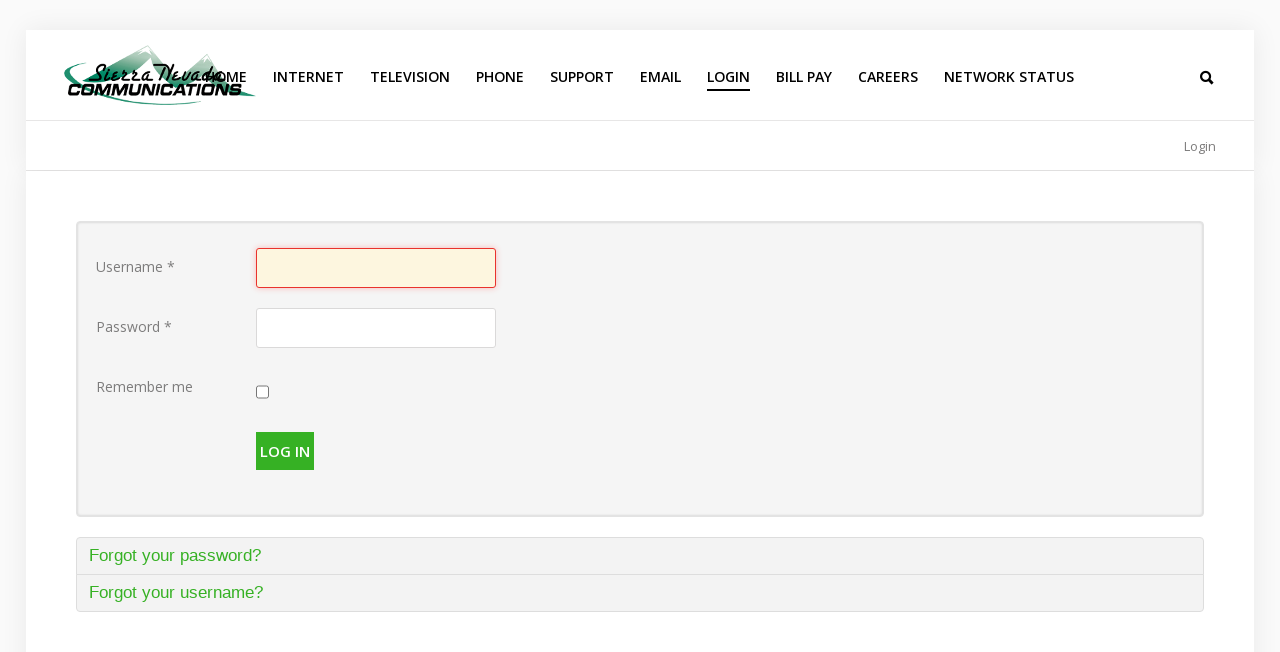

--- FILE ---
content_type: text/html; charset=utf-8
request_url: https://gosnc.com/login
body_size: 14665
content:
<!DOCTYPE HTML>
<html xml:lang="en-GB" lang="en-GB"
>
<head>
<base href="https://gosnc.com/login" />
	<meta http-equiv="content-type" content="text/html; charset=utf-8" />
	<meta name="keywords" content="Internet Television Phone Sonora JamesTown Groveland Big Oak Flat  Strawberry Pinecrest Cold Springs Long Barn Columbia" />
	<meta name="description" content="Internet Television Phone Sonora JamesTown Groveland Big Oak Flat  Strawberry Pinecrest Cold Springs Long Barn Columbia" />
	<meta name="generator" content="Joomla! - Open Source Content Management" />
	<title>LOGIN</title>
	<link href="/templates/business_line/favicon.ico" rel="shortcut icon" type="image/vnd.microsoft.icon" />
	<link href="/media/system/css/calendar-jos.css?a4cef7859a49b4b39993abb5d4f99840" rel="stylesheet" title="Green" media="all" type="text/css" />
	<script type="application/json" class="joomla-script-options new">{"csrf.token":"719e23057aa290b0db5d99ecfc735d98","system.paths":{"root":"","base":""},"system.keepalive":{"interval":840000,"uri":"\/component\/ajax\/?format=json"},"joomla.jtext":{"JLIB_FORM_FIELD_INVALID":"Invalid field:&#160"}}</script>
	<script src="/media/system/js/core.js?a4cef7859a49b4b39993abb5d4f99840" type="text/javascript"></script>
	<!--[if lt IE 9]><script src="/media/system/js/polyfill.event.js?a4cef7859a49b4b39993abb5d4f99840" type="text/javascript"></script><![endif]-->
	<script src="/media/system/js/keepalive.js?a4cef7859a49b4b39993abb5d4f99840" type="text/javascript"></script>
	<script src="/media/jui/js/jquery.min.js?a4cef7859a49b4b39993abb5d4f99840" type="text/javascript"></script>
	<script src="/media/jui/js/jquery-noconflict.js?a4cef7859a49b4b39993abb5d4f99840" type="text/javascript"></script>
	<script src="/media/jui/js/jquery-migrate.min.js?a4cef7859a49b4b39993abb5d4f99840" type="text/javascript"></script>
	<script src="/media/system/js/punycode.js?a4cef7859a49b4b39993abb5d4f99840" type="text/javascript"></script>
	<script src="/media/system/js/validate.js?a4cef7859a49b4b39993abb5d4f99840" type="text/javascript"></script>
	<!--[if lt IE 9]><script src="/media/system/js/html5fallback.js?a4cef7859a49b4b39993abb5d4f99840" type="text/javascript"></script><![endif]-->
	<script src="/media/jui/js/bootstrap.min.js?a4cef7859a49b4b39993abb5d4f99840" type="text/javascript"></script>
	<script src="/media/jui/js/jquery.ui.core.min.js?a4cef7859a49b4b39993abb5d4f99840" type="text/javascript"></script>
	<script src="/media/jui/js/jquery.ui.sortable.min.js?a4cef7859a49b4b39993abb5d4f99840" type="text/javascript"></script>
	<script src="https://gosnc.com/templates/business_line/js/jquery/jquery-ui-addons.js" type="text/javascript"></script>
	<script src="/media/system/js/mootools-core.js?a4cef7859a49b4b39993abb5d4f99840" type="text/javascript"></script>
	<script src="/media/system/js/mootools-more.js?a4cef7859a49b4b39993abb5d4f99840" type="text/javascript"></script>
	<script src="/media/system/js/calendar.js?a4cef7859a49b4b39993abb5d4f99840" type="text/javascript"></script>
	<script src="/media/system/js/calendar-setup.js?a4cef7859a49b4b39993abb5d4f99840" type="text/javascript"></script>
	<script src="https://gosnc.com/modules/mod_s5_live_search/js/s5_ls_fade.js" type="text/javascript"></script>
	<script type="text/javascript">
jQuery(function($){ initTooltips(); $("body").on("subform-row-add", initTooltips); function initTooltips (event, container) { container = container || document;$(container).find(".hasTooltip").tooltip({"html": true,"container": "body"});} });jQuery(function($) {
			 $('.hasTip').each(function() {
				var title = $(this).attr('title');
				if (title) {
					var parts = title.split('::', 2);
					var mtelement = document.id(this);
					mtelement.store('tip:title', parts[0]);
					mtelement.store('tip:text', parts[1]);
				}
			});
			var JTooltips = new Tips($('.hasTip').get(), {"maxTitleChars": 50,"fixed": false});
		});Calendar._DN = ["Sunday","Monday","Tuesday","Wednesday","Thursday","Friday","Saturday","Sunday"]; Calendar._SDN = ["Sun","Mon","Tue","Wed","Thu","Fri","Sat","Sun"]; Calendar._FD = 0; Calendar._MN = ["January","February","March","April","May","June","July","August","September","October","November","December"]; Calendar._SMN = ["Jan","Feb","Mar","Apr","May","Jun","Jul","Aug","Sep","Oct","Nov","Dec"]; Calendar._TT = {"INFO":"About the Calendar","ABOUT":"DHTML Date\/Time Selector\n(c) dynarch.com 20022005 \/ Author: Mihai Bazon\nFor latest version visit: http:\/\/www.dynarch.com\/projects\/calendar\/\nDistributed under GNU LGPL.  See http:\/\/gnu.org\/licenses\/lgpl.html for details.\n\nDate selection:\n- Use the \u00ab and \u00bb buttons to select year\n- Use the < and > buttons to select month\n- Hold mouse button on any of the buttons above for faster selection.","ABOUT_TIME":"\n\nTime selection:\n Click on any of the time parts to increase it\n or Shiftclick to decrease it\n or click and drag for faster selection.","PREV_YEAR":"Select to move to the previous year. Select and hold for a list of years.","PREV_MONTH":"Select to move to the previous month. Select and hold for a list of the months.","GO_TODAY":"Go to today","NEXT_MONTH":"Select to move to the next month. Select and hold for a list of the months.","SEL_DATE":"Select a date.","DRAG_TO_MOVE":"Drag to move.","PART_TODAY":" Today ","DAY_FIRST":"Display %s first","WEEKEND":"0,6","CLOSE":"Close","TODAY":"Today","TIME_PART":"(Shift-)Select or Drag to change the value.","DEF_DATE_FORMAT":"%Y%m%d","TT_DATE_FORMAT":"%a, %b %e","WK":"wk","TIME":"Time:"};
	</script>
	<style type="text/css">.s5boxhidden{display:none;} </style>
	<script type="text/javascript" >var s5_boxeffect = "elastic";</script>
	<link rel="stylesheet" href="https://gosnc.com/modules/mod_s5_box/css/magic.css" type="text/css" />
	<script src="https://gosnc.com/modules/mod_s5_box/js/jquery.no.conflict.js" type="text/javascript"></script>
	<script src="https://gosnc.com/modules/mod_s5_box/js/s5box-css.js" type="text/javascript"></script>
	<link rel="stylesheet" href="https://gosnc.com/modules/mod_s5_box/css/s5box.css" type="text/css" />
	<style type="text/css">
.magictime {	-webkit-animation-duration: 400ms;	animation-duration: 400ms;}
#cboxOverlay {	-webkit-transition: opacity 400ms ease-in;	-moz-transition: opacity 400ms ease-in;	-o-transition: opacity 400msease-in;	transition: opacity 400ms ease-in;}
#colorbox.s5-box-effect {width:480px;}	
</style>
	<style type="text/css">
	#colorbox {		-webkit-transition: all 400ms ease-in;		-moz-transition: all 400ms ease-in;		-o-transition: all 400ms ease-in;		transition: all 400ms ease-in;	}	</style>
	<link rel="stylesheet" href="https://gosnc.com/modules/mod_s5_register/css/s5_register.css" type="text/css" />



			<meta name="viewport" content="initial-scale=1.0" />
	
	<link href="https://gosnc.com/templates/business_line/favicon.ico" rel="shortcut icon" type="image/x-icon" />

<script type="text/javascript">
	if(jQuery().jquery=='1.11.0') { jQuery.easing['easeOutExpo'] = jQuery.easing['easeOutCirc'] };
</script>

	<link href="https://gosnc.com/templates/business_line/css/bootstrap/bootstrap-default-min.css" rel="stylesheet" type="text/css" />
	<link href="https://gosnc.com/templates/business_line/css/bootstrap/bootstrap-responsive.css" rel="stylesheet" type="text/css" />
		
	<link rel="stylesheet" href="https://gosnc.com/templates/business_line/css/font-awesome/css/font-awesome.min.css">
	
	<link rel="stylesheet" href="https://gosnc.com/templates/business_line/css/ionicons/css/ionicons.min.css">

<!-- Css and js addons for vertex features -->	
	<link rel="stylesheet" type="text/css" href="//fonts.googleapis.com/css?family=Open+Sans" />
<style type="text/css">  #s5_component_wrap { font-size:1.3em !important; }  #s5_responsive_mobile_top_bar { position:fixed !important; } /* MAX IMAGE WIDTH */img {  height:auto !important;   max-width:100% !important; -webkit-box-sizing: border-box !important; /* Safari/Chrome, other WebKit */ -moz-box-sizing: border-box !important; /* Firefox, other Gecko */ box-sizing: border-box !important; /* Opera/IE 8+ */  }#map_canvas img, .gm-style img { max-width:none !important; }.full_width { width:100% !important; -webkit-box-sizing: border-box !important; /* Safari/Chrome, other WebKit */ -moz-box-sizing: border-box !important; /* Firefox, other Gecko */ box-sizing: border-box !important; /* Opera/IE 8+ */ }.S5_submenu_itemTablet{ background:none !important; } #s5_right_wrap, #s5_left_wrap, #s5_right_inset_wrap, #s5_left_inset_wrap, #s5_right_top_wrap, #s5_left_top_wrap, #s5_right_bottom_wrap, #s5_left_bottom_wrap { width:100% !important; }   #s5_right_column_wrap { width:0% !important; margin-left:-0% !important; } #s5_left_column_wrap { width:0% !important; } #s5_center_column_wrap_inner { margin-right:0% !important; margin-left:0% !important; }  #s5_responsive_mobile_drop_down_wrap input { width:96% !important; } #s5_responsive_mobile_drop_down_search input { width:100% !important; }  @media screen and (max-width: 1100px){ body { height:100% !important; position:relative !important;  } #s5_responsive_menu_button { display:block !important; }  #s5_responsive_scroll_arrow, #s5_responsive_scroll_arrow a { display:block !important; }  }  @media screen and (max-width: 970px){ #subMenusContainer .S5_subtext { width:85%; } }   #s5_responsive_mobile_sidebar { background:#414141; background: -moz-linear-gradient(top, #414141 0%, #414141 100%); background: -webkit-gradient(linear, left top, left bottom, color-stop(0%,#414141), color-stop(100%,#414141)); background: -webkit-linear-gradient(top, #414141 0%,#414141 100%); background: -o-linear-gradient(top, #414141 0%,#414141 100%); background: -ms-linear-gradient(top, #414141 0%,#414141 100%); background: linear-gradient(top, #414141 0%,#414141 100%); font-family: Open Sans !important; } #s5_responsive_mobile_sidebar a, #s5_responsive_mobile_search, #s5_responsive_mobile_sidebar_login_register_wrap, #s5_responsive_mobile_sidebar_menu_wrap, .module_round_box-sidebar, .module_round_box-sidebar .s5_mod_h3, .module_round_box-sidebar .s5_h3_first, .module_round_box-sidebar .s5_h3_last, #s5_responsive_mobile_sidebar_menu_wrap h3 { color:#FFFFFF !important; font-family: Open Sans !important; } .s5_responsive_mobile_sidebar_inactive .s5_responsive_mobile_sidebar_title_wrap:hover, #s5_responsive_mobile_sidebar_title_wrap_login_open, #s5_responsive_mobile_sidebar_title_wrap_register_open, #s5_responsive_mobile_sidebar_search_wrap_inner1, #s5_responsive_mobile_sidebar .first_level_li:hover { background:#303030; cursor:pointer; font-family: Open Sans !important; } .s5_mobile_sidebar_h3_open, #s5_responsive_mobile_sidebar_menu_wrap h3:hover { background:#303030; cursor:pointer; } .s5_mobile_sidebar_h3_open span, #s5_responsive_mobile_sidebar_title_wrap_register_open, #s5_responsive_mobile_sidebar_title_wrap_login_open, #s5_responsive_mobile_sidebar a.s5_mobile_sidebar_active, #s5_responsive_mobile_sidebar .s5_mobile_sidebar_h3_open a { color:#1EA0FB !important; } #s5_responsive_mobile_sidebar_menu_wrap div, #s5_responsive_mobile_sidebar_login_bottom, #s5_responsive_mobile_sidebar_register_bottom { background:#2A2A2A; } #s5_responsive_mobile_sidebar_search_wrap, #s5_responsive_mobile_sidebar_login_register_wrap, #s5_responsive_mobile_sidebar_menu_wrap { border-bottom:solid 1px #555555; font-family: Open Sans !important; } #s5_pos_sidebar_top, #s5_pos_sidebar_bottom { border-bottom:solid 1px #555555; } #s5_responsive_mobile_sidebar_login_bottom #modlgn-username, #s5_responsive_mobile_sidebar_login_bottom #modlgn-passwd, #s5_responsive_mobile_sidebar_register_bottom input { background:#FFFFFF; color:#666666; border:solid 1px #FFFFFF; font-family: Open Sans !important; }  #s5_responsive_mobile_bottom_bar, #s5_responsive_mobile_top_bar { background:#171717; background: -moz-linear-gradient(top, #171717 0%, #171717 100%); /* FF3.6+ */ background: -webkit-gradient(linear, left top, left bottom, color-stop(0%,#171717), color-stop(100%,#171717)); /* Chrome,Safari4+ */ background: -webkit-linear-gradient(top, #171717 0%,#171717 100%); /* Chrome10+,Safari5.1+ */ background: -o-linear-gradient(top, #171717 0%,#171717 100%); /* Opera11.10+ */ background: -ms-linear-gradient(top, #171717 0%,#171717 100%); /* IE10+ */ background: linear-gradient(top, #171717 0%,#171717 100%); /* W3C */   font-family: Open Sans !important; } .s5_responsive_mobile_drop_down_inner, .s5_responsive_mobile_drop_down_inner input, .s5_responsive_mobile_drop_down_inner button, .s5_responsive_mobile_drop_down_inner .button, #s5_responsive_mobile_drop_down_search .validate { font-family: Open Sans !important; } .s5_responsive_mobile_drop_down_inner button:hover, .s5_responsive_mobile_drop_down_inner .button:hover { background:#171717 !important; } #s5_responsive_mobile_drop_down_menu, #s5_responsive_mobile_drop_down_menu a, #s5_responsive_mobile_drop_down_login a { font-family: Open Sans !important; color:#FFFFFF !important; } #s5_responsive_mobile_bar_active, #s5_responsive_mobile_drop_down_menu .current a, .s5_responsive_mobile_drop_down_inner .s5_mod_h3, .s5_responsive_mobile_drop_down_inner .s5_h3_first { color:#1EA0FB !important; } .s5_responsive_mobile_drop_down_inner button, .s5_responsive_mobile_drop_down_inner .button { background:#1EA0FB !important; } #s5_responsive_mobile_drop_down_menu .active ul li, #s5_responsive_mobile_drop_down_menu .current ul li a, #s5_responsive_switch_mobile a, #s5_responsive_switch_desktop a, #s5_responsive_mobile_drop_down_wrap { color:#FFFFFF !important; } #s5_responsive_mobile_toggle_click_menu span { border-right:solid 1px #171717; } #s5_responsive_mobile_toggle_click_menu { border-right:solid 1px #171717; } #s5_responsive_mobile_toggle_click_search span, #s5_responsive_mobile_toggle_click_register span, #s5_responsive_mobile_toggle_click_login span, #s5_responsive_mobile_scroll a { border-left:solid 1px #171717; } #s5_responsive_mobile_toggle_click_search, #s5_responsive_mobile_toggle_click_register, #s5_responsive_mobile_toggle_click_login, #s5_responsive_mobile_scroll { border-left:solid 1px #171717; } .s5_responsive_mobile_open, .s5_responsive_mobile_closed:hover, #s5_responsive_mobile_scroll:hover { background:#171717; } #s5_responsive_mobile_drop_down_menu .s5_responsive_mobile_drop_down_inner, #s5_responsive_mobile_drop_down_register .s5_responsive_mobile_drop_down_inner, #s5_responsive_mobile_drop_down_login .s5_responsive_mobile_drop_down_inner, #s5_responsive_mobile_drop_down_search .s5_responsive_mobile_drop_down_inner { background:#171717; } .s5_wrap { max-width:1424px !important; }      @media screen and (max-width: 900px){ #s5_columns_wrap_inner { width:100% !important; } #s5_center_column_wrap { width:100% !important; left:100% !important; } #s5_left_column_wrap { left:0% !important; } #s5_left_top_wrap, #s5_left_column_wrap, #s5_left_inset_wrap, #s5_left_wrap, #s5_left_bottom_wrap, #s5_right_top_wrap, #s5_right_column_wrap, #s5_right_inset_wrap, #s5_right_wrap, #s5_right_bottom_wrap { width:100% !important; } #s5_center_column_wrap_inner { margin:0px !important; } #s5_left_column_wrap { margin-right:0px !important; } #s5_right_column_wrap { margin-left:0px !important; } .items-row .item { width:100% !important; padding-left:0px !important; padding-right:0px !important; margin-right:0px !important; margin-left:0px !important; } }               @media screen and (min-width:580px) and (max-width: 950px){  #s5_bottom_row2 .s5_float_left { width:100% !important; } }           @media screen and (min-width:580px) and (max-width: 950px){  #s5_bottom_row3 .s5_float_left { float:left !important; width:50% !important; } }         #s5_bottom_row1_area1 {   background-color:#090909 !important; background-image:url(https://gosnc.com/images/bottom_row2.jpg) !important; background-size: cover; background-attachment: fixed !important; background-repeat:no-repeat !important; background-position:;  }       .subMenusContainer, .s5_drop_down_container { position: fixed !important; } #s5_menu_wrap.s5_wrap {    height:70px;  position: fixed;  top:0px !important;  z-index:2;   margin-top:0px !important; }   #s5_menu_wrap { -webkit-transition: top 500ms ease-out; -moz-transition: top 500ms ease-out; -o-transition:top 500ms ease-out; transition: top 500ms ease-out; } #s5_menu_wrap.s5_wrap_fmfullwidth, #s5_menu_wrap.s5_wrap { top:0px; }  #s5_menu_wrap.s5_wrap, #s5_menu_wrap.s5_wrap_fmfullwidth {    }    </style><script type="text/javascript">/*<![CDATA[*/jQuery(document).ready(function(){if(window.addEventListener){window.addEventListener('scroll',s5_fm_check_scroll_height,false);window.addEventListener('resize',s5_fm_check_scroll_height,false);}
else if(window.attachEvent){window.attachEvent('onscroll',s5_fm_check_scroll_height);window.attachEvent('onreisze',s5_fm_check_scroll_height);}
window.setTimeout(s5_fm_check_scroll_height,100);}
);var s5_menu_wrap_height=0;var s5_menu_wrap_parent_height=0;var s5_menu_wrap_parent_parent_height=0;var s5_menu_wrap_run="no";function s5_fm_check_scroll_height(){if(s5_menu_wrap_run=="no"){s5_menu_wrap_height=document.getElementById("s5_menu_wrap").offsetHeight;s5_menu_wrap_parent_height=document.getElementById("s5_menu_wrap").parentNode.offsetHeight;s5_menu_wrap_parent_parent_height=document.getElementById("s5_menu_wrap").parentNode.parentNode.offsetHeight;s5_menu_wrap_run="yes";}
var s5_fmenuheight_new=70;if(window.pageYOffset>=200-s5_fmenuheight_new){document.getElementById("s5_menu_wrap").style.top="0px";}else{document.getElementById("s5_menu_wrap").style.top="-500px";}
if(window.pageYOffset>=200&&window.innerWidth>1100){document.getElementById("s5_floating_menu_spacer").style.height=s5_menu_wrap_height+"px";document.getElementById("s5_menu_wrap").className='s5_wrap notfullwidth';document.getElementById("subMenusContainer").className='subMenusContainer';if(s5_menu_wrap_parent_height>=s5_menu_wrap_height-20&&s5_menu_wrap_parent_parent_height>=s5_menu_wrap_height-20&&document.getElementById("s5_menu_wrap").parentNode.style.position!="absolute"&&document.getElementById("s5_menu_wrap").parentNode.parentNode.style.position!="absolute"){document.getElementById("s5_floating_menu_spacer").style.display="block";}}
else{document.getElementById("s5_menu_wrap").className='';document.getElementById("s5_floating_menu_spacer").style.display="none";}}
</script>
<script type="text/javascript" src="https://gosnc.com/templates/business_line/js/core/s5_flex_menu-min.js"></script>
<link rel="stylesheet" href="https://gosnc.com/templates/business_line/css/s5_flex_menu.css" type="text/css" />
<link rel="stylesheet" href="https://gosnc.com/templates/system/css/system.css" type="text/css" />
<link rel="stylesheet" href="https://gosnc.com/templates/system/css/general.css" type="text/css" />


<link href="https://gosnc.com/templates/business_line/css/template.css" rel="stylesheet" type="text/css" />



<link href="https://gosnc.com/templates/business_line/css/editor.css" rel="stylesheet" type="text/css" />

<link href="https://gosnc.com/templates/business_line/css/thirdparty.css" rel="stylesheet" type="text/css" />



<link href="https://gosnc.com/templates/business_line/css/multibox/multibox.css" rel="stylesheet" type="text/css" />
<link href="https://gosnc.com/templates/business_line/css/multibox/ajax.css" rel="stylesheet" type="text/css" />
<script type="text/javascript" src="https://gosnc.com/templates/business_line/js/multibox/overlay.js"></script>
<script type="text/javascript" src="https://gosnc.com/templates/business_line/js/multibox/multibox.js"></script>

<script type="text/javascript" src="https://gosnc.com/templates/business_line/js/core/s5_font_adjuster-min.js"></script>


	<link rel="stylesheet" type="text/css" href="https://gosnc.com/templates/business_line/css/core/s5_responsive_bars-min.css" />
	<link href="https://gosnc.com/templates/business_line/css/core/s5_responsive_hide_classes-min.css" rel="stylesheet" type="text/css" />
	<style type="text/css"> @media screen and (min-width: 650px){.s5_responsive_mobile_sidebar_show_ltr {width:400px !important;}.s5_responsive_mobile_sidebar_body_wrap_show_ltr {margin-left:400px !important;}.s5_responsive_mobile_sidebar_show_rtl {width:400px !important;}.s5_responsive_mobile_sidebar_body_wrap_show_rtl {margin-right:400px !important;}#s5_responsive_mobile_sidebar_inner1 {width:400px !important;}}</style>


	<link rel="stylesheet" type="text/css" href="https://gosnc.com/templates/business_line/css/s5_responsive.css" />
	
	

<link rel="stylesheet" type="text/css" href="https://gosnc.com/templates/business_line/css/custom.css" />	<script type="text/javascript">
	//<![CDATA[
				        jQuery(document).ready( function() {
		            var myMenu = new MenuMatic({
				tabletWidth:1400,
                effect:"fade",
                duration:0,
                physics: 'easeOutCirc',
                hideDelay:250,
                orientation:"vertical",
                tweakInitial:{x:0, y:0},
								fullWidth: function(){
					if(window.innerWidth<1200) return "auto";
						return document.getElementById("s5_menu_wrap").offsetWidth+"px";
				},
				                                     	            direction:{    x: 'right',    y: 'down' },
				                opacity:100            });
        });		
			//]]>	
    </script>    

<!-- Info Slide Script - Called in header so css validates -->	

	
<script type="text/javascript" src="https://gosnc.com/templates/business_line/js/core/scrollReveal-min.js"></script>
	

<!-- Resize column function -->	

<!-- File compression. Needs to be called last on this file -->	
<!-- The excluded files, listed below the compressed php files, are excluded because their calls vary per device or per browser. Included compression files are only ones that have no conditions and are included on all devices and browsers. Otherwise unwanted css will compile in the compressed files. -->	

<!-- Additional scripts to load inside of the header -->

<link rel="stylesheet" type="text/css" href="//fonts.googleapis.com/css?family=Open%20Sans:400,300italic,300,400italic,600,600italic,700,700italic,800,800italic" />

<style type="text/css"> 
.highlight_font, .slide_title, #s5_menu_inner, #subMenusContainer, h1, h2, h3, h4, h5, #s5_top_menu_login_wrap, .learn_about_us_title_sub, .centered_text, .progress_bar, .s5_va_active, .s5_va_inactive, .stats_item, .testimonials_text, .testimonial_details, .large_title_text, .employee_name, employee_title, .steps_boxes_number, .steps_boxes_title, #s5_footer_area2, #s5_bread_lang_wrap, #s5_custom_5_6_wrap, input, button, .btn, select, label, #s5_accordion_menu {
font-family: Open Sans;
}

body, .inputbox {font-family: 'Arial',Helvetica,Arial,Sans-Serif ;} 

.btn-link, a, .highlight1, .stats_icon, .bottom_address .address_info i, #s5_responsive_menu_button:hover {
color:#36B124;
}

#s5_search_wrap:hover, .s5_icon_search_close:hover, #s5_login:hover, #s5_register:hover, #s5_pos_top_menu a:hover, .learn_about_us_text_wrap i, .social_icon:hover, #subMenusContainer li.subParentBtn span:hover a, #subMenusContainer li.subMenuParentBtn span:hover a, #subMenusContainer li.subMenuParentBtn span:hover span.s5_sub_a_span, #s5_accordion_menu #current a {
color:#000000 !important;
}

#s5_component_wrap_inner h2 a:hover, #s5_component_wrap_inner h1 a:hover, .highlight2, .employee_name, #s5_bottom_row3_area1 a:hover, #s5_bottom_menu_wrap a:hover, ul.menu li.current a {
color:#000000;
}

a:hover {
color:#000000;
}

#s5_nav li.mainMenuParentBtnFocused a, #s5_nav li.active a, #s5_nav li:hover a {
border-bottom:solid 2px #000000 !important;
}

.image_box_image:hover {
border:solid 6px #000000 !important;
}

.readon, .button, button, .s5_ls_readmore, .dropdown-menu li > a:hover, .dropdown-menu li > a:focus, .dropdown-submenu:hover > a, .dropdown-menu .active > a, .dropdown-menu .active > a:hover, .nav-list > .active > a, .nav-list > .active > a:hover, .nav-pills > .active > a, .nav-pills > .active > a:hover, .btn-group.open .btn-primary.dropdown-toggle, .btn-primary, .item-page .dropdown-menu li > a:hover, .blog .dropdown-menu li > a:hover, .item .dropdown-menu li > a:hover, .btn, .pagenav a, .ac-container label:hover, .ac-container2 label:hover, .jdGallery .carousel .carouselInner .active, p.readmore a:hover, .s5_is_css_10 .s5_is_slide_css_plus_circle:hover, .progress_bar3, .s5_tab_show_slide_button_active, .steps_boxes_highlight1, .module_round_box.highlight1 {
background:#36B124 !important;
}

.readon:hover, .top_boxes_right, .progress_bar2, .steps_boxes_highlight2, p.readmore:hover a, .readon:hover, .button:hover, button:hover, #s5_accordion_menu h3:hover, #s5_accordion_menu h3.s5_am_open, .module_round_box.highlight2, .pagenav a:hover {
background:#000000 !important;
}

.readon_highlight2 {
background:#000000 !important;
}

.readon_highlight2:hover {
background:#000000 !important;
}

.readon_white {
background:#FFFFFF !important;
}

.module_round_box.highlight1_border {
border:solid 4px #36B124;
}

.module_round_box.highlight2_border {
border:solid 4px #000000;
}

.slide_title {
color:#000000;
}

.uppercase, button, .button, .readon, .readmore a, .pagenav a, .btn, #s5_accordion_menu h3, .stats_text, .s5_va_active, .s5_va_inactive, .testimonial_name, #s5_bottom_row3_area1 .s5_mod_h3 {
text-transform:uppercase;
}


#s5_pos_custom_3, #s5_pos_custom_2 {
float:none;
width:auto;
}

.slideInfoZone .left, .slideInfoZone_unload .left {
-webkit-transform: scale(1) translate(0px,-32%);
-moz-transform: scale(1) translate(0px,-32%); 
-ms-transform: scale(1) translate(0px,-32%);
-o-transform: scale(1) translate(0px,-32%);
}

.mainParentBtn a {
background:none !important;
}
#s5_nav li.mainParentBtn .s5_level1_span2 a {
padding:0px;
}



#s5_top_area_wrap {
margin-bottom:0px !important;
border-bottom:1px solid #e7e6e6;
}

/* Full Width Menu CSS 
---------------------------------*/	
@media screen and (min-width:1200px) {		
.s5_sub_wrap, .s5_sub_wrap_rtl {
position:relative !important;
height:auto !important;
padding-right:0px !important;
padding-left:0px !important;
margin-left: auto !important;
margin-right: auto !important;
left:auto !important; 	
}
#subMenusContainer .s5_sub_wrap_rtl ul li ul, #subMenusContainer .s5_sub_wrap ul li ul {float:none !important;display: table-cell;}	
#subMenusContainer ul li {display: table;}
.s5_sub_wrap, .s5_sub_wrap_rtl  {background-color:#fafafa !important;}		
#subMenusContainer .s5_sub_wrap_rtl ul li ul, #subMenusContainer .s5_sub_wrap ul li ul {border-right: 1px solid rgba(255, 255, 255, .1);}
#subMenusContainer .s5_sub_wrap_rtl ul li ul:last-child , #subMenusContainer .s5_sub_wrap ul li ul:last-child  {border-right:none;}	

#subMenusContainer ul ul {padding:15px !important;}
.subMenusContainer .s5_sub_wrap, .subMenusContainer .s5_sub_wrap_rtl {padding-left: 60px;}	
.moduletable-menumodule { margin-top: -27px;}
#subMenusContainer div.s5_sub_wrap ul, #subMenusContainer div.s5_sub_wrap_rtl ul {background:none !important;}

#subMenusContainer div.s5_sub_wrap ul, #subMenusContainer div.s5_sub_wrap_rtl ul, #subMenusContainer div.s5_sub_wrap_lower ul, #subMenusContainer div.s5_sub_wrap_lower_rtl ul {
-webkit-box-shadow:none !important;
-moz-box-shadow:none !important;
box-shadow:none !important;
}
}	

@media screen and (max-width: 1100px){
}


/* k2 stuff */
div.itemHeader h2.itemTitle, div.catItemHeader h3.catItemTitle, h3.userItemTitle a, #comments-form p, #comments-report-form p, #comments-form span, #comments-form .counter, #comments .comment-author, #comments .author-homepage,
#comments-form p, #comments-form #comments-form-buttons, #comments-form #comments-form-error, #comments-form #comments-form-captcha-holder {font-family: 'Arial',Helvetica,Arial,Sans-Serif ;} 
	
.s5_wrap{width:96%;}	
</style>
</head>

<body id="s5_body">

<div id="s5_main_body_wrap">

<div id="s5_scrolltotop"></div>

<!-- Top Vertex Calls -->
<!-- Call mobile sidebar -->
<div id="s5_responsive_mobile_sidebar" class="s5_responsive_mobile_sidebar_hide_ltr">
	<div id="s5_responsive_mobile_sidebar_inner1" class="s5_responsive_mobile_sidebar_light">
<div id="s5_responsive_mobile_sidebar_inner2">

		<div id="s5_responsive_mobile_sidebar_search_wrap">
	<div id="s5_responsive_mobile_sidebar_search_wrap_inner1">
	<div id="s5_responsive_mobile_sidebar_search_wrap_inner2">
		<form method="post" action="https://gosnc.com/">
		<input type="text" onfocus="if (this.value=='Search...') this.value='';" onblur="if (this.value=='') this.value='Search...';" value="Search..." id="s5_responsive_mobile_search" name="searchword" />
		<input type="hidden" value="search" name="task" />
		<input type="hidden" value="com_search" name="option" />
		<input type="hidden" value="1" name="Itemid" />
	</form>
	</div>
	</div>
	</div>
	<div style="clear:both"></div>
	
	
			<div id="s5_responsive_mobile_sidebar_login_register_wrap">

				<div id="s5_responsive_mobile_sidebar_login_wrap" class="s5_responsive_mobile_sidebar_inactive" style="display:none">
			<div class="s5_responsive_mobile_sidebar_title_wrap" id="s5_responsive_mobile_sidebar_title_wrap_login" onclick="s5_responsive_mobile_sidebar_login()">
			<div class="s5_responsive_mobile_sidebar_title_wrap_inner">
				<span class="s5_responsive_mobile_sidebar_title_wrap_inner">
				Login				</span>
			</div>
			</div>
			<div id="s5_responsive_mobile_sidebar_login_bottom" class="s5_responsive_mobile_sidebar_login_inactive">
			</div>
		<div style="clear:both"></div>
		</div>
		
						
	<div style="clear:both"></div>
	</div>
		
			<div id="s5_responsive_mobile_sidebar_menu_wrap">
			

<!--<ul class="menu">-->
<h3 class=''><span><a   href='/' >HOME</a></span></h3><h3 class='' onclick='s5_responsive_mobile_sidebar_h3_click(this.id)'><span class='s5_sidebar_deeper'><a  href='/internet' >INTERNET</a></span></h3><div class='s5_responsive_mobile_sidebar_sub'><ul><li><a   href="/internet/groveland-internet" >Groveland/Big Oak Flat Internet Flex</a></li><li><a   href="/internet/sonora-internet" >Sonora/Jamestown/Columbia Internet Flex</a></li><li><a   href="/internet/strawberry-pinecrest-internet" >Strawberry/Pinecrest Internet Flex</a></li><li><a   href="/internet/cold-springs-long-barn-odd-fellows" >Cold Springs/Long Barn/ Odd Fellows</a></li><li><a   href="/internet/cold-springs-long-barn-odd-fellows-2" >Sierra Park Internet Flex</a></li></ul></div><h3 class='' onclick='s5_responsive_mobile_sidebar_h3_click(this.id)'><span class='s5_sidebar_deeper'><a  href='/television' >TELEVISION</a></span></h3><div class='s5_responsive_mobile_sidebar_sub'><ul><li><a   href="/television/strawberry-pinecrest-television" >Strawberry/Pinecrest Television</a></li><li><a   href="/television/long-barn-odd-fellows-television" >Long Barn/Odd Fellows Television</a></li><li><a   href="/television/cold-springs-television" >Cold Springs Television</a></li><li><a   href="/television/groveland-big-oak-flat-television" >Groveland/Big Oak Flat Television</a></li></ul></div><h3 class=''><span><a   href='/phone' >PHONE</a></span></h3><h3 class=''><span><a   href='/support' >SUPPORT</a></span></h3><h3 class=''><span><a   href='http://mail.gosnc.com' >EMAIL</a></span></h3><h3 class=''><span><a  class="s5_mobile_sidebar_active"  href='/login' >LOGIN</a></span></h3><h3 class=''><span><a   href='https://securepayment.link/gosnc/' >BILL PAY</a></span></h3><h3 class=''><span><a   href='https://gosnc.easyapply.co/' >CAREERS</a></span></h3><h3 class=''><span><a   href='https://gosnc.com/status/' >NETWORK STATUS</a></span></h3><!--</ul>-->
		</div>
	
	
</div>
</div>
</div>
<div id="s5_responsive_mobile_sidebar_body_wrap">
<div id="s5_responsive_mobile_sidebar_body_wrap_inner">

<!-- Call top bar for mobile devices if layout is responsive -->	
	

	

	<script type="text/javascript">
		var s5_responsive_trigger = 1100;
		var s5_responsive_layout = "sidebar";
		var s5_responsive_layout_direction = "_ltr";
		var s5_responsive_menu_auto_open = "open";
	</script>
	<script type="text/javascript" src="https://gosnc.com/templates/business_line/js/core/s5_responsive_mobile_bar-min.js"></script>



<!-- Fixed Tabs -->	

<!-- Drop Down -->	

<!-- Parallax Backgrounds -->

<!-- Floating Menu Spacer -->
	
<div id="s5_floating_menu_spacer" style="display:none;width:100%;"></div>

<!-- Body Padding Div Used For Responsive Spacing -->		
<div id="s5_body_padding">

	<div id="s5_top_area_wrap" class="s5_wrap">
	<!-- Header -->		
		<header id="s5_header_area1">	
		<div id="s5_header_area2">
		<div id="s5_menu_wrap">	
			<div id="s5_menu_wrap_inner1">	
			<div id="s5_menu_wrap_inner2">	
									<div id="s5_responsive_menu_button" style="display:none" onclick="s5_responsive_mobile_sidebar()"><div class="s5_menuicon ion-android-menu"></div></div>
													<div id="s5_logo_wrap" class="s5_logo s5_logo_css">
													<img alt="logo" src="https://gosnc.com/templates/business_line/images/s5_logo.png" onclick="window.document.location.href='https://gosnc.com/'" />
																														<div style="clear:both;"></div>
					</div>	
							
					
						<nav id="s5_menu_inner">
							<ul id='s5_nav' class='menu'><li   class=' ' ><span class='s5_level1_span1'><span class='s5_level1_span2'><a href="/"><span onclick='window.document.location.href="/"'>HOME</span></a></span></span></li><li   class=' ' ><span class='s5_level1_span1'><span class='s5_level1_span2'><a href="/internet"><span onclick='window.document.location.href="/internet"'>INTERNET</span></a></span></span><ul style='float:left;'><li class=''><span class='S5_submenu_item'><a href="/internet/groveland-internet"><span class='s5_sub_a_span' onclick='window.document.location.href="/internet/groveland-internet"'>Groveland/Big Oak Flat Internet Flex</span></a></span></li><li class=''><span class='S5_submenu_item'><a href="/internet/sonora-internet"><span class='s5_sub_a_span' onclick='window.document.location.href="/internet/sonora-internet"'>Sonora/Jamestown/Columbia Internet Flex</span></a></span></li></ul><ul style='float:left;'><li class=''><span class='S5_submenu_item'><a href="/internet/strawberry-pinecrest-internet"><span class='s5_sub_a_span' onclick='window.document.location.href="/internet/strawberry-pinecrest-internet"'>Strawberry/Pinecrest Internet Flex</span></a></span></li><li class=''><span class='S5_submenu_item'><a href="/internet/cold-springs-long-barn-odd-fellows"><span class='s5_sub_a_span' onclick='window.document.location.href="/internet/cold-springs-long-barn-odd-fellows"'>Cold Springs/Long Barn/ Odd Fellows</span></a></span></li></ul><ul style='float:left;'><li class=''><span class='S5_submenu_item'><a href="/internet/cold-springs-long-barn-odd-fellows-2"><span class='s5_sub_a_span' onclick='window.document.location.href="/internet/cold-springs-long-barn-odd-fellows-2"'>Sierra Park Internet Flex</span></a></span></li></ul></li><li   class=' ' ><span class='s5_level1_span1'><span class='s5_level1_span2'><a href="/television"><span onclick='window.document.location.href="/television"'>TELEVISION</span></a></span></span><ul style='float:left;'><li class=''><span class='S5_submenu_item'><a href="/television/strawberry-pinecrest-television"><span class='s5_sub_a_span' onclick='window.document.location.href="/television/strawberry-pinecrest-television"'>Strawberry/Pinecrest Television</span></a></span></li><li class=''><span class='S5_submenu_item'><a href="/television/long-barn-odd-fellows-television"><span class='s5_sub_a_span' onclick='window.document.location.href="/television/long-barn-odd-fellows-television"'>Long Barn/Odd Fellows Television</span></a></span></li></ul><ul style='float:left;'><li class=''><span class='S5_submenu_item'><a href="/television/cold-springs-television"><span class='s5_sub_a_span' onclick='window.document.location.href="/television/cold-springs-television"'>Cold Springs Television</span></a></span></li></ul><ul style='float:left;'><li class=''><span class='S5_submenu_item'><a href="/television/groveland-big-oak-flat-television"><span class='s5_sub_a_span' onclick='window.document.location.href="/television/groveland-big-oak-flat-television"'>Groveland/Big Oak Flat Television</span></a></span></li></ul></li><li   class=' ' ><span class='s5_level1_span1'><span class='s5_level1_span2'><a href="/phone"><span onclick='window.document.location.href="/phone"'>PHONE</span></a></span></span></li><li   class=' ' ><span class='s5_level1_span1'><span class='s5_level1_span2'><a href="/support"><span onclick='window.document.location.href="/support"'>SUPPORT</span></a></span></span></li><li   class=' ' ><span class='s5_level1_span1'><span class='s5_level1_span2'><a href="http://mail.gosnc.com"><span onclick='window.document.location.href="http://mail.gosnc.com"'>EMAIL</span></a></span></span></li><li   class='active ' ><span class='s5_level1_span1'><span class='s5_level1_span2'><a href="/login"><span onclick='window.document.location.href="/login"'>LOGIN</span></a></span></span></li><li   class=' ' ><span class='s5_level1_span1'><span class='s5_level1_span2'><a href="https://securepayment.link/gosnc/"><span onclick='window.document.location.href="https://securepayment.link/gosnc/"'>BILL PAY</span></a></span></span></li><li   class=' ' ><span class='s5_level1_span1'><span class='s5_level1_span2'><a href="https://gosnc.easyapply.co/"><span onclick='window.document.location.href="https://gosnc.easyapply.co/"'>CAREERS</span></a></span></span></li><li   class=' ' ><span class='s5_level1_span1'><span class='s5_level1_span2'><a href="https://gosnc.com/status/"><span onclick='window.document.location.href="https://gosnc.com/status/"'>NETWORK STATUS</span></a></span></span></li></ul>							<div style="clear:both;"></div>
						</nav>
													<div onclick="s5_search_open()" id="s5_search_wrap" class="ion-search"></div>
					<div id="s5_search_overlay" class="s5_search_close">
						<div class="ion-close s5_icon_search_close" onclick="s5_search_close()"></div>		
						<div class="s5_wrap">
							<div id="s5_search_pos_wrap">
										
			<div class="module_round_box_outer">
			
			<div class="module_round_box ">

				<div class="s5_module_box_1">
					<div class="s5_module_box_2">
												<div class="s5_mod_h3_outer">
							<h3 class="s5_mod_h3">
																						<span class="s5_h3_first">Search </span><span class="s5_h3_last"> Our Site</span>
								
							</h3>
													</div>
												<div class="s5_mod_h3_below" style="clear:both"></div>
												<div class="s5_outer ">
						
<link href="https://gosnc.com/modules/mod_s5_live_search/css/s5_ls.css" property="stylesheet" rel="stylesheet" type="text/css" media="screen" />




<form name="s5_search_form" id="s5_search_form" action="https://gosnc.com/" method="get">
<div class="search">
		
			<input name="searchword" id="mod-search-searchword" maxlength="20" class="inputbox" type="text" size="20" value="Search..."  onblur="if(this.value=='') this.value='Search...';" onfocus="if(this.value=='Search...') this.value='';" onkeyup="s5AjaxSearch();" />
				<div>
					<div style="background:url(https://gosnc.com/modules/mod_s5_live_search/images/loading.gif) no-repeat; display:none; margin-left:185px; margin-top:-28px; height:14px;width:16px" id="loading_img"></div>
				</div>	</div>
	<input type="hidden" name="searchphrase" value="any"/>
	<input type="hidden" name="limit" id="s5_live_search_limit" value="" />
	<input type="hidden" name="ordering" value="newest" />
	<input type="hidden" name="view" value="search" />
	<input type="hidden" name="Itemid" value="99999999" />
	<input type="hidden" name="option" value="com_search" />
   	</form>
<div id="s5_ls_outer_wrap" style="margin-top:5px; margin-right:0px; margin-bottom:10px; margin-left:0px; border:solid 1px #9F9E9E; opacity:.0;  display:none; width: 400px;"></div>
<div id="search_tmpdiv" style="visibility:hidden;display:none;"></div>
<script type="text/javascript">//<![CDATA[
	var limit = '5';
	var ordering = 'newest';
	var searchPhrase = 'any';

	function closeResultDiv() {
		var outerWrap = document.getElementById('s5_ls_outer_wrap');
		outerWrap.innerHTML = '';
		opacity_s5_ls('s5_ls_outer_wrap', 100, 0, 500);
		outerWrap.style.display = "none";
		document.getElementById('search_tmpdiv').innerHTML = "";
	}

	function openResultDiv() {
		opacity_s5_ls('s5_ls_outer_wrap', 0, 100, 500);
		document.getElementById("s5_ls_outer_wrap").style.display = "block";
		document.getElementById('search_tmpdiv').innerHTML = "";
	}


	function s5AjaxSearch() {
		var curtime = new Date();
		var url = 'index2.php';
		if(document.getElementById('mod-search-searchword').value == ''){
			closeResultDiv();
		}
		else{
			var inputTag = document.getElementById('mod-search-searchword');
			if (inputTag.value.length < 3) {
				return ;
			}
			closeResultDiv();
			//Show the loading icon
			var loadingImgTag = document.getElementById('loading_img') ;
			loadingImgTag.style.display = '';
			//Build the url
									var url = 'https://gosnc.com/' + 'index.php?option=com_search' ;
						url =  url + '&view=search';
			url =  url + '&layout=s5_live_search';
			url = url + '&searchphrase=' + searchPhrase;
			url = url + '&ordering=' + ordering;
			url = url + '&limit=' + limit;
			url = url + '&searchword=' + document.getElementById('mod-search-searchword').value ;
			//url = url + '&limit=' + limit;
			//url = url + '&results_text=' + 'Search Results - Click Here For Full Results';
			//url = url + '&no_results_text=' + 'No results found';
			url = url + '&r=' + curtime.getTime();
			jx.load(url, function (data) {
					document.getElementById('loading_img').style.display = 'none' ;
					document.getElementById('search_tmpdiv').innerHTML = data ;
					document.getElementById('s5_ls_outer_wrap').innerHTML = document.getElementById('s5_search_results').innerHTML;;
					openResultDiv();
				}
			) ;
		}
	}
//]]></script>
						</div>
						<div style="clear:both; height:0px"></div>
					</div>
				</div>

			</div>
			
			</div>

		
							</div>		
						</div>
					</div>
							</div>
			</div>
		</div>
							<div id="s5_top_menu_login_wrap">
									
					<div id="s5_loginreg">	
						<div id="s5_logregtm">			
												
															<div id="s5_login" class="s5box_login">
									Login								</div>						
													
						</div>
					</div>
								<div style="clear:both;"></div>
			</div>
				</div>
		</header>
	<!-- End Header -->	
		
				
				<div style="clear:both;"></div>
	</div>
	
	<!-- Top Row1 -->	
			<!-- End Top Row1 -->	
		
		
		
	<!-- Top Row2 -->	
			<!-- End Top Row2 -->
	
	
	
	<!-- Top Row3 -->	
			<!-- End Top Row3 -->	
		
		
	<!-- Above Columns Wrap -->	
			<!-- End Above Columns Wrap -->	
		
	<!-- Center area -->	
				<section id="s5_center_area1" class="s5_slidesection s5_no_custom_bg">
		<div id="s5_center_area2" class="s5_no_custom_bg">
		<div id="s5_center_area_inner" class="s5_wrap">
		<div id="s5_center_area_inner2">		
				
			<!-- Columns wrap, contains left, right and center columns -->	
			<section id="s5_columns_wrap" class="s5_no_custom_bg">
			<div id="s5_columns_wrap_inner" class="s5_no_custom_bg">
				
				<section id="s5_center_column_wrap">
				<div id="s5_center_column_wrap_inner" style="margin-left:0px; margin-right:0px;">
					
										
											
						<section id="s5_component_wrap">
						<div id="s5_component_wrap_inner">
						
																
														<main>
								<div id="system-message-container">
	</div>

<div class="login">
									<form action="/login?task=user.login" method="post" class="form-validate form-horizontal well">
		<fieldset>
			
<div class="control-group">
			<div class="control-label">
			<label id="username-lbl" for="username" class="required">
	Username<span class="star">&#160;*</span></label>
					</div>
		<div class="controls">
		<input type="text" name="username" id="username"  value="" class="validate-username required" size="25"       required aria-required="true"   autofocus    />
	</div>
</div>

<div class="control-group">
			<div class="control-label">
			<label id="password-lbl" for="password" class="required">
	Password<span class="star">&#160;*</span></label>
					</div>
		<div class="controls">
		<input
	type="password"
	name="password"
	id="password"
	value=""
	  class="validate-password required"   size="25" maxlength="99" required aria-required="true" />	</div>
</div>
										<div class="control-group">
					<div class="control-label">
						<label for="remember">
							Remember me						</label>
					</div>
					<div class="controls">
						<input id="remember" type="checkbox" name="remember" class="inputbox" value="yes" />
					</div>
				</div>
						<div class="control-group">
				<div class="controls">
					<button type="submit" class="btn btn-primary">
						Log in					</button>
				</div>
			</div>
						<input type="hidden" name="return" value="MTAz" />
			<input type="hidden" name="719e23057aa290b0db5d99ecfc735d98" value="1" />		</fieldset>
	</form>
</div>
<div>
	<ul class="nav nav-tabs nav-stacked">
		<li>
			<a href="/login?view=reset">
				Forgot your password?			</a>
		</li>
		<li>
			<a href="/login?view=remind">
				Forgot your username?			</a>
		</li>
					</ul>
</div>
								<div style="clear:both;height:0px"></div>
							</main>
														
														
						</div>
						</section>
						
										
										
				</div>
				</section>
				<!-- Left column -->	
								<!-- End Left column -->	
				<!-- Right column -->	
								<!-- End Right column -->	
			</div>
			</section>
			<!-- End columns wrap -->	

			
		</div>
		</div>
		</div>
		</section>
			<!-- End Center area -->	
	
	
	<!-- Below Columns Wrap -->	
			<!-- End Below Columns Wrap -->	
	
	<!-- Bottom Row1 -->	
			<!-- End Bottom Row1 -->	
		
		
	<!-- Bottom Row2 -->	
			<!-- End Bottom Row2 -->
	
		
			<div id="s5_bread_lang_wrap">
		<div id="s5_bread_lang_wrap_inner" class="s5_wrap">
		<div id="s5_bread_lang_wrap_inner2">
										<div id="fontControls"></div>
										<div id="s5_breadcrumb_wrap">
							<div class="moduletable">
			<div aria-label="Breadcrumbs" role="navigation">
	<ul itemscope itemtype="https://schema.org/BreadcrumbList" class="breadcrumb">
					<li>
				You are here: &#160;
			</li>
		
						<li itemprop="itemListElement" itemscope itemtype="https://schema.org/ListItem">
											<a itemprop="item" href="/" class="pathway"><span itemprop="name">Home</span></a>
					
											<span class="divider">
							.						</span>
										<meta itemprop="position" content="1">
				</li>
							<li itemprop="itemListElement" itemscope itemtype="https://schema.org/ListItem" class="active">
					<span itemprop="name">
						LOGIN					</span>
					<meta itemprop="position" content="2">
				</li>
				</ul>
</div>
		</div>
	
				</div>
				<div style="clear:both;"></div>
					<div style="clear:both;height:0px;"></div>
		</div>
		</div>
		</div>
		
	<!-- Bottom Row3 -->	
				<section id="s5_bottom_row3_area1" class="s5_wrap s5_slidesection s5_no_custom_bg">	
		<div id="s5_bottom_row3_area2" class="s5_no_custom_bg">
		<div id="s5_bottom_row3_area_inner">
		
			<div id="s5_bottom_row3_wrap">
			<div id="s5_bottom_row3">
			
						
			
			<div id="s5_bottom_row3_inner">

			
								
								
								
									<div id="s5_pos_bottom_row3_4" class="s5_float_left" style="width:100%">
									
			<div class="module_round_box_outer">
			
			<div class="module_round_box ">

				<div class="s5_module_box_1">
					<div class="s5_module_box_2">
												<div class="s5_outer ">
						

<div class="custom"  >
	<div class="bottom_address">
<h3>Sierra Nevada Communications LLC</h3>
<span class="address_info"><i class="ion-ios-location"></i>(Office) 18859 Microtronics Suite B13 / Sonora, CA 95370</span><span class="address_info"><i class="ion-ios-location"></i>(Billing) P.O.Box 281 / Standard, CA 95373</span> <span class="address_info"><i class="ion-ios-telephone"></i>(209) 588-9601 Sonora or (209) 962 6373 Groveland</span></div></div>
						</div>
						<div style="clear:both; height:0px"></div>
					</div>
				</div>

			</div>
			
			</div>

		
					</div>
								
								
					
				
				<div style="clear:both; height:0px"></div>

			</div>
			</div>
			</div>

		</div>
		</div>
		</section>
			<!-- End Bottom Row3 -->
	
	
	<!-- Footer Area -->
		<footer id="s5_footer_area1" class="s5_wrap s5_slidesection">
		<div id="s5_footer_area2">
		<div id="s5_footer_area_inner">
		
							<div id="s5_footer">
					<span class="footerc">
Copyright &copy; 2025.  GoSNC.
Sierra Nevada Communications LLC 
</span>
				</div>
						
							<div id="s5_scroll_wrap">
					<script type="text/javascript">
/*! Jquery scrollto function */
!function(o,n){var l=function(){var l,t=n(o.documentElement),e=n(o.body);return t.scrollTop()?t:(l=e.scrollTop(),e.scrollTop(l+1).scrollTop()==l?t:e.scrollTop(l))}();n.fn.smoothScroll=function(o){return o=~~o||400,this.find('a[href*="#s5"]').click(function(t){var e=this.hash,a=n(e);location.pathname.replace(/^\//,"")===this.pathname.replace(/^\//,"")&&location.hostname===this.hostname&&a.length&&(t.preventDefault(),jQuery.fn.fullpage?jQuery.fn.fullpage.scrollPage2(a):l.stop().animate({scrollTop:a.offset().top},o,function(){location.hash=e}))}).end()}}(document,jQuery);
function initSmoothscroll(){
	jQuery('html').smoothScroll(700);
}
jQuery(document).ready(function(){
	initSmoothscroll();
});
var s5_page_scroll_enabled = 1;
function s5_page_scroll(obj){ if(jQuery.browser.mozilla) var target = 'html'; else var target='html body'; jQuery(target).stop().animate({scrollTop:jQuery(obj).offset().top},700,function(){location.hash=obj}); } 
function s5_hide_scroll_to_top_display_none() { if (window.pageYOffset < 300) { document.getElementById("s5_scrolltopvar").style.display = "none"; } }
function s5_hide_scroll_to_top_fadein_class() { document.getElementById("s5_scrolltopvar").className = "s5_scrolltop_fadein"; }
function s5_hide_scroll_to_top() {
	if (window.pageYOffset >= 300) {document.getElementById("s5_scrolltopvar").style.display = "block";
		document.getElementById("s5_scrolltopvar").style.visibility = "visible";
		window.setTimeout(s5_hide_scroll_to_top_fadein_class,300);}
	else {document.getElementById("s5_scrolltopvar").className = "s5_scrolltop_fadeout";window.setTimeout(s5_hide_scroll_to_top_display_none,300);}}
jQuery(document).ready( function() {s5_hide_scroll_to_top();});
jQuery(window).resize(s5_hide_scroll_to_top);
if(window.addEventListener) {
	window.addEventListener('scroll', s5_hide_scroll_to_top, false);   
}
else if (window.attachEvent) {
	window.attachEvent('onscroll', s5_hide_scroll_to_top); 
}
</script>
<div id="s5_scrolltopvar" class="s5_scrolltop_fadeout" style="visibility:hidden">
<a href="#s5_scrolltotop" id="s5_scrolltop_a" class="s5_scrolltotop"></a>
</div>


	
                        
				</div>
						
							<div id="s5_responsive_scroll_arrow" style="display:none">
					<a href="#s5_scrolltotop" class="s5_scrolltotop"></a>
				</div>
			
			
							<div id="s5_bottom_menu_wrap">
							<div class="moduletable">
			<ul class="nav menu mod-list">
<li class="item-171"><a href="/" >Home</a></li><li class="item-172"><a href="/about-us" >About Us</a></li><li class="item-173"><a href="/privacy-policy" >Privacy Policy</a></li><li class="item-175"><a href="/security-policy" >Security Policy</a></li><li class="item-513"><a href="/refund-policy" >Refund Policy</a></li><li class="item-146"><a href="/contact-us" >Contact Us</a></li></ul>
		</div>
			<div class="moduletable-s5_box">
			<script type="text/javascript" src="https://gosnc.com/modules/mod_s5_box/js/s5_box_hide_div.js"></script><script type="text/javascript">
var s5_box_speed = 400</script>





<script type="text/javascript">
var s5box_login_innerhtml = "";
var s5box_register_innerhtml = "";
var s5box_one_innerhtml = "";
var s5box_two_innerhtml = "";
var s5box_three_innerhtml = "";
var s5box_four_innerhtml = "";
var s5box_five_innerhtml = "";
var s5box_six_innerhtml = "";
var s5box_seven_innerhtml = "";
var s5box_eight_innerhtml = "";
var s5box_nine_innerhtml = "";
var s5box_ten_innerhtml = "";
jQuery(document).ready(function() {
			
		jQuery('.cboxClose').click(function() {	jQuery('#colorbox').removeClass('magictime swashIn');	});
		jQuery('#cboxOverlay').click(function() { jQuery('#colorbox').removeClass('magictime swashIn');	});
		
				jQuery('.s5box_login').click(function() {	
			if (s5box_login_innerhtml == "") {
				s5box_login_innerhtml = document.getElementById("s5box_login").innerHTML;
				document.getElementById("s5box_login").innerHTML = "";
			}
			jQuery('#colorbox').addClass('magictime swashIn');				document.getElementById("colorbox").style.width = '480px';						
				document.getElementById("cboxContent").style.width = '480px'; 			document.getElementById("cboxLoadedContent").innerHTML = '<div id="s5box_login">' + s5box_login_innerhtml + '</div>';	
			document.getElementById("colorbox").style.height = jQuery('#cboxLoadedContent').outerHeight() + "px";
		});		
					
		jQuery('.s5box_register').click(function() {
			if (s5box_register_innerhtml == "") {
				s5box_register_innerhtml = document.getElementById("s5box_register").innerHTML;
				document.getElementById("s5box_register").innerHTML = "";
			}
			jQuery('#colorbox').addClass('magictime swashIn');				document.getElementById("colorbox").style.width = '600px';	
				document.getElementById("cboxContent").style.width = '600px'; 			document.getElementById("cboxLoadedContent").innerHTML = '<div id="s5box_register">' + s5box_register_innerhtml + '</div>';	
			document.getElementById("colorbox").style.height = jQuery('#cboxLoadedContent').outerHeight() + "px";
		});	
													
			
			
					
					
				
});
</script>


<div class="s5boxhidden"><div id="s5box_login">
			
			<div class="module_round_box_outer">
			
			<div class="module_round_box ">

				<div class="s5_module_box_1">
					<div class="s5_module_box_2">
												<div class="s5_mod_h3_outer">
							<h3 class="s5_mod_h3">
																						<span class="s5_h3_first">Login </span><span class="s5_h3_last"></span>
								
							</h3>
													</div>
												<div class="s5_mod_h3_below" style="clear:both"></div>
												<div class="s5_outer ">
						<form action="/login" method="post" id="login-form" class="form-inline">
		<div class="userdata">
		<div id="form-login-username" class="control-group">
			<div class="controls">
									<div class="input-prepend">
						<span class="add-on">
							<span class="icon-user hasTooltip" title="Username"></span>
							<label for="modlgn-username" class="element-invisible">Username</label>
						</span>
						<input id="modlgn-username" type="text" name="username" class="input-small" tabindex="0" size="18" placeholder="Username" />
					</div>
							</div>
		</div>
		<div id="form-login-password" class="control-group">
			<div class="controls">
									<div class="input-prepend">
						<span class="add-on">
							<span class="icon-lock hasTooltip" title="Password">
							</span>
								<label for="modlgn-passwd" class="element-invisible">Password							</label>
						</span>
						<input id="modlgn-passwd" type="password" name="password" class="input-small" tabindex="0" size="18" placeholder="Password" />
					</div>
							</div>
		</div>
						<div id="form-login-remember" class="control-group checkbox">
			<label for="modlgn-remember" class="control-label">Remember Me</label> <input id="modlgn-remember" type="checkbox" name="remember" class="inputbox" value="yes"/>
		</div>
				<div id="form-login-submit" class="control-group">
			<div class="controls">
				<button type="submit" tabindex="0" name="Submit" class="btn btn-primary login-button">Log in</button>
			</div>
		</div>
					<ul class="unstyled">
							<li>
					<a href="/login?view=remind">
					Forgot your username?</a>
				</li>
				<li>
					<a href="/login?view=reset">
					Forgot your password?</a>
				</li>
			</ul>
		<input type="hidden" name="option" value="com_users" />
		<input type="hidden" name="task" value="user.login" />
		<input type="hidden" name="return" value="aHR0cHM6Ly9nb3NuYy5jb20vbG9naW4=" />
		<input type="hidden" name="719e23057aa290b0db5d99ecfc735d98" value="1" />	</div>
	</form>
						</div>
						<div style="clear:both; height:0px"></div>
					</div>
				</div>

			</div>
			
			</div>

		</div></div>  
<div class="s5boxhidden"><div id="s5box_register">
			
			<div class="module_round_box_outer">
			
			<div class="module_round_box ">

				<div class="s5_module_box_1">
					<div class="s5_module_box_2">
												<div class="s5_mod_h3_outer">
							<h3 class="s5_mod_h3">
																						<span class="s5_h3_first">Register </span><span class="s5_h3_last"></span>
								
							</h3>
													</div>
												<div class="s5_mod_h3_below" style="clear:both"></div>
												<div class="s5_outer ">
						You need to enable user registration from User Manager/Options in the backend of Joomla before this module will activate.						</div>
						<div style="clear:both; height:0px"></div>
					</div>
				</div>

			</div>
			
			</div>

		</div></div>
	
	
		</div>
	
				</div>	
						<div style="clear:both; height:0px"></div>
			
		</div>
		</div>
		</footer>
	<!-- End Footer Area -->
	
	
	
	<!-- Bottom Vertex Calls -->
	<!-- Page scroll, tooltips, multibox -->	
		<!-- Start compression if enabled -->	
		

		
	
	<script type="text/javascript">
		var s5_multibox_enabled = 1;
		jQuery(document).ready(function(){
			jQuery('.s5mb').each(function(i,z){if(!z.getAttribute('rel'))z.setAttribute('rel','[me]');});
		}(jQuery));
		var s5mbox = {};
				        jQuery(document).ready(function($){
            initMultibox('.s5mb');
        });
		
			function initMultibox(mbClass){
		window.s5mbox = new multiBox({
			mbClass: mbClass,/*class you need to add links that you want to trigger multiBox with (remember and update CSS files)*/
			container: jQuery(document.body),/*where to inject multiBox*/
			path: 'https://gosnc.com/templates/business_line/js/multibox/',/*path to mp3player and flvplayer etc*/
			useOverlay: true,/*detect overlay setting*/
			maxSize: {w:600, h:400},/*max dimensions (width,height) - set to null to disable resizing*/
			movieSize: {w:400, h:300},
			addDownload: false,/*do you want the files to be downloadable?*/
			descClassName: 's5_multibox',/*the class name of the description divs*/
			pathToDownloadScript: 'https://gosnc.com/templates/business_line/js/multibox/forceDownload.asp',/*if above is true, specify path to download script (classicASP and ASP.NET versions included)*/
			addRollover: false,/*add rollover fade to each multibox link*/
			addOverlayIcon: false,/*adds overlay icons to images within multibox links*/
			addChain: false,/*cycle through all images fading them out then in*/
			recalcTop: true,/*subtract the height of controls panel from top position*/
			addTips: false,/*adds MooTools built in 'Tips' class to each element (see: http://mootools.net/docs/Plugins/Tips)*/
			autoOpen: 0/*to auto open a multiBox element on page load change to (1, 2, or 3 etc)*/
		});	}
		<!--}(jQuery));-->
				Eventx.onResizend(function(){		
			s5mbox.resize(); 
		});
			</script>







	
<!-- Additional scripts to load just before closing body tag -->
	
<!-- Info Slide script - JS and CSS called in header -->
		
<!-- Scroll Reavel script - JS called in header -->
		
		<script type='text/javascript'>
		jQuery(document).ready(function(){
			if (jQuery(this).width() > 1025) {
				window.scrollReveal = new scrollReveal();
		   }
		});
		</script>
		
	
<!-- File compression. Needs to be called last on this file -->	
		
<!-- Responsive Bottom Mobile Bar -->
	<!-- Call bottom bar for mobile devices if layout is responsive -->	



<!-- Call bottom bar for all devices if user has chosen to see desktop version -->	

	
	
<!-- Closing call for mobile sidebar body wrap defined in includes top file -->
<div style="clear:both"></div>
</div>
</div>
	
</div>
<!-- End Body Padding -->


<script>
function s5_search_open() {
	document.getElementById('s5_search_overlay').className = "s5_search_open";
	if (document.getElementById("s5_drop_down_container")) { 
		document.getElementById("s5_drop_down_container").style.display = "none"; 
	}
}
function s5_search_close() {
	document.getElementById('s5_search_overlay').className = "s5_search_close";
	if (document.getElementById("s5_drop_down_container")) { 
		document.getElementById("s5_drop_down_container").style.display = "block"; 
	}
}
</script>

<script>
function s5_check_boxes_height() {
	var s5_check_boxes_height_holder = 1;
	var s5_check_boxes_height1 = document.getElementById("s5_body").querySelectorAll('DIV');
	for (var s5_check_boxes_height1_y=0; s5_check_boxes_height1_y<s5_check_boxes_height1.length; s5_check_boxes_height1_y++) {
		if (s5_check_boxes_height1[s5_check_boxes_height1_y].className.indexOf("mage_box_item_inner2") >= 0) {
			s5_check_boxes_height1[s5_check_boxes_height1_y].style.minHeight = "1px";
			if (s5_check_boxes_height1[s5_check_boxes_height1_y].offsetHeight > s5_check_boxes_height_holder) {
				s5_check_boxes_height_holder = s5_check_boxes_height1[s5_check_boxes_height1_y].offsetHeight;
			}
		}
	}
	if (document.body.offsetWidth >= 550) {
	var s5_check_boxes_height2 = document.getElementById("s5_body").querySelectorAll('DIV');
	for (var s5_check_boxes_height2_y=0; s5_check_boxes_height2_y<s5_check_boxes_height2.length; s5_check_boxes_height2_y++) {
		if (s5_check_boxes_height2[s5_check_boxes_height2_y].className.indexOf("mage_box_item_inner2") >= 0) {
			s5_check_boxes_height2[s5_check_boxes_height2_y].style.minHeight = s5_check_boxes_height_holder + "px";
		}
	}
}
}
jQuery(document).ready( function() { s5_check_boxes_height(); });
jQuery(window).resize(s5_check_boxes_height);
function s5_check_employee_height() {
	var s5_check_employee_height_holder = 1;
	var s5_check_employee_height1 = document.getElementById("s5_body").querySelectorAll('DIV');
	for (var s5_check_employee_height1_y=0; s5_check_employee_height1_y<s5_check_employee_height1.length; s5_check_employee_height1_y++) {
		if (s5_check_employee_height1[s5_check_employee_height1_y].className.indexOf("mployee") >= 0) {
			s5_check_employee_height1[s5_check_employee_height1_y].style.minHeight = "1px";
			if (s5_check_employee_height1[s5_check_employee_height1_y].offsetHeight > s5_check_employee_height_holder) {
				s5_check_employee_height_holder = s5_check_employee_height1[s5_check_employee_height1_y].offsetHeight;
			}
		}
	}
	if (document.body.offsetWidth >= 550) {
	var s5_check_employee_height2 = document.getElementById("s5_body").querySelectorAll('DIV');
	for (var s5_check_employee_height2_y=0; s5_check_employee_height2_y<s5_check_employee_height2.length; s5_check_employee_height2_y++) {
		if (s5_check_employee_height2[s5_check_employee_height2_y].className.indexOf("mployee") >= 0) {
			s5_check_employee_height2[s5_check_employee_height2_y].style.minHeight = s5_check_employee_height_holder + "px";
		}
	}
}
}
jQuery(document).ready( function() { s5_check_employee_height(); });
jQuery(window).resize(s5_check_employee_height);
</script>

</div>
</body>
</html>

--- FILE ---
content_type: text/css
request_url: https://gosnc.com/templates/business_line/css/s5_responsive.css
body_size: 1883
content:
/* ANY CSS FOR ALL WIDTHS GOES HERE
----------------------------------------------------------- */

/* ALL WIDTHS UNDER 970PX
----------------------------------------------------------- */

@media screen and (max-width: 970px){

	/* DEFAULT
	----------------- */

	.s5_wrap {
	width:98% !important;
	}
	
	.s5_is_display, .s5_is_slide {
	position:relative !important;
	}
	
	.s5_is_slide {
	height:auto !important;
	}
	
	#fontControls {
	display:none;
	}
	
	/* CUSTOM
	----------------- */
	
	body {
	font-size:0.9em !important;
	}
	
	#s5_logo_wrap {
	margin-left:20px;
	margin-right:20px;
	}
	
	#s5_responsive_menu_button, #s5_search_wrap {
	margin-left:20px;
	}
	
	.slideInfoZone .text_and_bottom_image .left, .slideInfoZone_unload .text_and_bottom_image .left, .slideInfoZone .text_and_image .left, .slideInfoZone_unload .text_and_image .left {
	width:87% !important;
	padding-right:6% !important;
	padding-left:6% !important;
	text-align:center;
	}
	
	.jdGallery a.readon {
	float:none;
	}
	
	.slideInfoZone .text_and_bottom_image .right, .slideInfoZone_unload .text_and_bottom_image .right, .slideInfoZone .text_and_image .right, .slideInfoZone_unload .text_and_image .right {
	display:none;
	}
	
	.image_box_item {
	width:50%;
	}
	
	.image_boxes_wrap_inner .image_boxes_row:nth-child(2) {
	padding-top:15px;
	display:block;
	}
	
	.image_boxes_row {
	float:left;
	width:100%;
	}
	
	.image_boxes_wrap {
	margin-left: -15px;
	}
	
	.image_box_item_inner1 {
	padding-left:15px;
	}
	
	#s5_custom_2_3_wrap {
	padding:20px;
	padding-left:0px;
	padding-bottom:0px;
	}
	
	.module_round_box_outer {
	margin-left:13px;
	margin-bottom:13px;
	}

	#s5_bottom_row3_area1 .module_round_box_outer {
	margin-left:33px;
	margin-bottom:25px;
	}

	#s5_custom_5_6_wrap .module_round_box_outer {
	margin-left:0px;
	}

	#s5_pos_custom_4 .module_round_box_outer {
	margin-left:0px;
	}

	#s5_right_column_wrap .module_round_box_outer {
	margin-left:15px;
	}

	#s5_left_column_wrap .module_round_box_outer {
	margin-right:15px;
	}
	
	#s5_custom_2_3_wrap  .module_round_box_outer {
	margin-left:20px;
	margin-bottom:20px;
	}

	#s5_top_area_wrap {
	margin-bottom:33px;
	margin-top:15px;
	}
	
	
	.s5_no_custom_bg, #s5_pos_custom_4 {
	margin-bottom:20px;
	}

	.s5_yes_custom_bg, #s5_center_area1 {
	margin-bottom:33px;
	}

	.s5_no_custom_bg .s5_no_custom_bg, .s5_no_custom_bg .s5_yes_custom_bg {
	margin-left:-13px;
	}

	#s5_center_area_inner2 {
	padding:25px;
	padding-bottom:0px;
	}

	#s5_right_column_wrap_inner, #s5_left_column_wrap_inner {
	padding-bottom:10px;
	}

	#s5_component_wrap_inner {
	padding-bottom:25px;
	}

	#s5_middle_bottom_wrap, #s5_middle_top_wrap {
	padding-bottom:10px;
	}

	#s5_middle_bottom, #s5_middle_top {
	margin-left:-13px;
	}

	#s5_bottom_row3_area1 {
	margin-bottom:0px;
	}

	#s5_bottom_row3_area2 {
	padding:23px;
	padding-bottom:10px;
	}

	#s5_bottom_row3_inner {
	margin-left:-33px;
	}

	#s5_footer_area2, #s5_bread_lang_wrap_inner2 {
	margin-bottom:33px;
	padding:20px;
	padding-top:12px;
	padding-bottom:12px;
	}

	#s5_bread_lang_wrap_inner2 {
	margin-bottom:0px;
	}
	
	.steps_boxes {
	margin-top:20px;
	}
	
	#s5_custom_5_6_wrap_inner {
	padding-bottom:16px;
	margin-bottom:33px;
	}
	
	#s5_top_menu_login_wrap {
    padding: 13px 19px 12px;
	}
	
	.stats_item {
	width:50%;
	margin-bottom:35px;
	}
	
	.stats_row {
	padding:35px;
	padding-bottom:0px;
	}
	
	.stats_row_title {
	margin-left:-35px;
	margin-right:-35px;
	margin-top:-35px;
	margin-bottom:35px;
	}
	
	#s5_pos_custom_5, #s5_pos_custom_6 {
	float:none;
	}
	
	#s5_pos_custom_6 {
	margin-left:-12px;
	}
	
	.stats_number {
	font-size:3em;
	}
	
	.learn_about_us_text_wrap_inner {
	padding: 22px 25px;
	}
	
	.s5_yes_custom_bg .s5_no_custom_bg, .s5_yes_custom_bg .s5_yes_custom_bg {
	padding:25px;
	padding-bottom:12px;
	}
	
	.s5_va_element_inner {
	padding:4% !important;
	}
	
	.item, .items-leading {
		margin-bottom: 25px !important;
	}
	
}


/* TABLET PORTRAIT MODE CSS
----------------------------------------------------------- */

@media screen and (min-width:580px) and (max-width: 970px){

	
	/* CUSTOM
	----------------- */
	
}


/* TABLET PORTRAIT MODE CSS - SMALLER TABLETS
----------------------------------------------------------- */

@media screen and (max-width: 750px){

	/* CUSTOM
	----------------- */
	
	.steps_boxes_item {
	display:block;
	width:93%;
	float:left;
	padding:60px 3.5%;
	}

}


/* MOBILE LAYOUT CSS
----------------------------------------------------------- */

@media screen and (max-width: 579px){

	/* DEFAULT
	----------------- */

	#s5_right_column_wrap_inner .s5_float_left, #s5_left_column_wrap_inner .s5_float_left {
	float:none;
	}

	#s5_columns_wrap_inner {
	width:100%;
	}

	#s5_center_column_wrap {
	width:100%;
	left:100%;
	}

	#s5_left_column_wrap {
	left:0%;
	}
	
	#s5_left_top_wrap, #s5_left_column_wrap, #s5_left_inset_wrap, #s5_left_wrap, #s5_left_bottom_wrap, #s5_right_top_wrap, #s5_right_column_wrap, #s5_right_inset_wrap, #s5_right_wrap, #s5_right_bottom_wrap, #s5_top_row1 .s5_float_left, #s5_top_row2 .s5_float_left, #s5_top_row3 .s5_float_left, #s5_above_columns_inner .s5_float_left, #s5_middle_top .s5_float_left , #s5_middle_bottom .s5_float_left, #s5_below_columns_inner .s5_float_left, #s5_bottom_row1 .s5_float_left, #s5_bottom_row2, .s5_float_left, #s5_bottom_row3 .s5_float_left, #s5_above_body .s5_float_left, #s5_below_body .s5_float_left {
	width:100% !important;
	}
	
	#s5_center_column_wrap_inner {
	margin:0px !important;
	}
	
	#s5_left_column_wrap {
	margin-right:0px !important;
	}
	
	#s5_right_column_wrap {
	margin-left:0px !important;
	}
	
	.items-row .item {
	width:100% !important;
	padding-left:0px !important;
	padding-right:0px !important;
	margin-right:0px !important;
	margin-left:0px !important;
	}
	
	/* CUSTOM
	----------------- */
	
	.top_boxes_left {
	display:none;
	}
	
	.top_boxes_right {
	height:1px !important;
	padding:11% !important;
	}
	
	.image_box_item {
	width:100%;
	margin-bottom:30px;
	}
	
	.image_boxes_wrap_inner .image_boxes_row {
	float:none;
	margin:0px !important;
	}
	
	.image_boxes_wrap_inner .image_boxes_row:nth-child(2) .image_box_item:nth-child(2) {
	margin-bottom:0px !important;
	}
	
	.stats_item {
	width:100%;
	}
	
	.learn_about_us_text_wrap ul {
	-moz-column-count: 1;
	-moz-column-gap: 0px;
	-webkit-column-count: 1;
	-webkit-column-gap: 0px;
	column-count: 1;
	column-gap: 0px;
	}
	
	.learn_about_us_text_wrap br {
	display:none;
	}
	
	.top_boxes_wrap {
	margin-top:0px !important;
	}
	
	.top_boxes_right {
	height:1px;
	}
	
	.employee_image {
	width:100%;
	margin-right:0px;
	margin-bottom:20px;
	}
	
	.employee {
	text-align:center;
	}
	
	.stats_number {
	margin-top:22px;
	margin-bottom:22px;
	}
	
	.image_box_text {
	padding:17px;
	}
	
	.stats_row_title {
	padding:20px;
	}
	
	#s5_footer_area2 {
	margin-bottom:0px;
	}
	
	#s5_top_area_wrap {
	margin-top:0px;
	}
	
	.inputbox.mailchimp_signup {
	width:60% !important;
	}
	
	.s5_wrap {
	width:100% !important;
	}
	
}


/* CUSTOM SIZES
----------------------------------------------------------- */


@media screen and (max-width: 1100px){

#s5_pos_custom_3, #s5_pos_custom_2 {
width:100%;
}

.accordion_image {
display:none !important;
}

#s5_top_area_wrap {
margin-top:0px;
}

#s5_footer_area2 {
margin-bottom:0px;
}

#s5_bottom_menu_wrap {
float:left;
display:block;
margin-top:8px;
width:80%;
}

#s5_bottom_menu_wrap ul.menu li {
padding-left:0px;
padding-right:12px;
}

#s5_footer {
float:left;
display:block;
width:80%;
}

}

@media screen and (max-width: 1200px){

.slideInfoZone .text_and_bottom_image .right img, .slideInfoZone_unload .text_and_bottom_image .right img {
max-width:310px !important;
}

.learn_about_us_img_wrap {
display:none;
}

.learn_about_us_text_wrap {
width:100%;
}

#s5_pos_bottom_row1_2 {
width:100% !important;
}

#s5_pos_bottom_row1_2 .module_round_box_outer {
margin-left:0px !important;
}

.s5_tab_show_outer1 {
padding:20px !important;
}

}

@media screen and (max-width: 900px){
#s5_center_column_wrap_inner {
padding:0px !important;
}
#s5_right_column_wrap .module_round_box_outer {
margin-left:0px;
}
#s5_left_column_wrap .module_round_box_outer {
margin-right:0px;
}
}

@media screen and (max-width: 950px){
.mailchimp_signup_form {
text-align:left;
}
.meet_team {
padding:0px;
padding-bottom:30px;
text-align:center;
}
.employee .large_title_text {
position:relative;
-webkit-transform:none;
-moz-transform:none;
-ms-transform:none;
-o-transform:none;
}
.employee {
min-height:1px !important;
}
}


@media screen and (max-width: 579px){

.s5_tab_show_outer1 {
padding:0px !important;
}

}